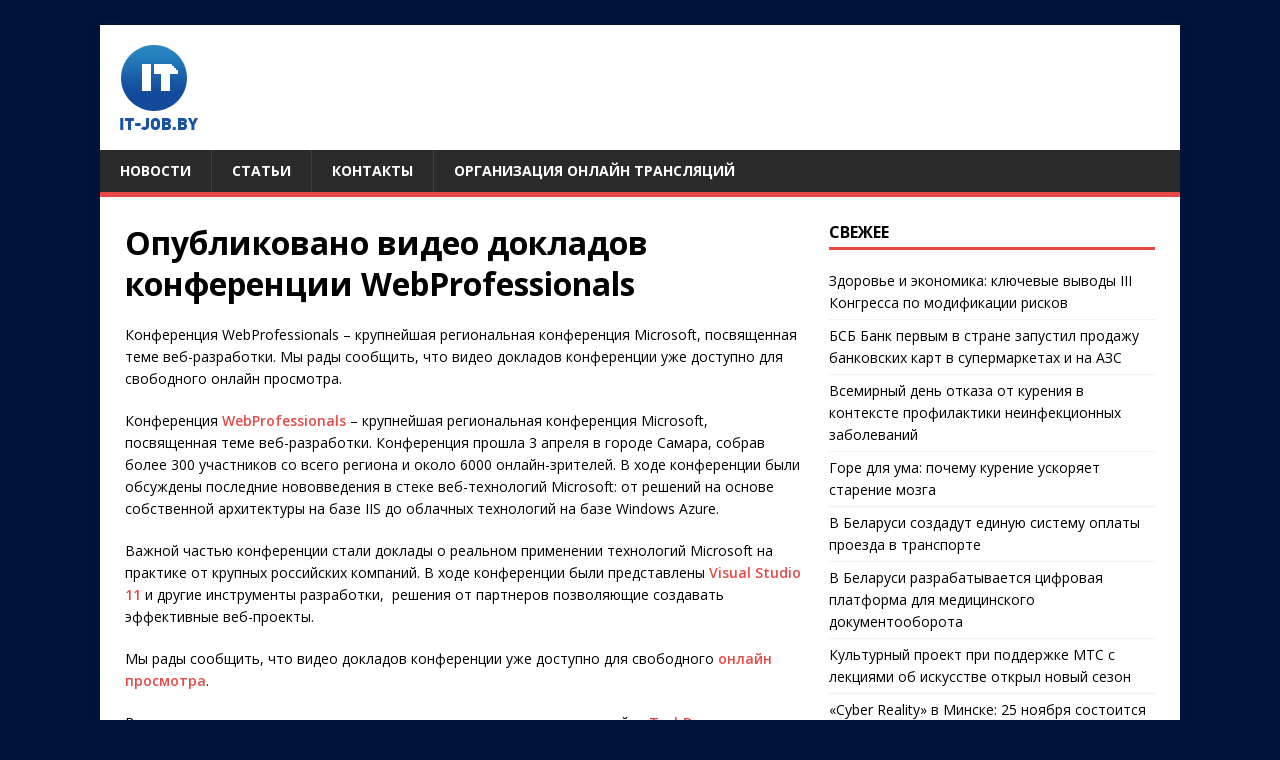

--- FILE ---
content_type: text/html; charset=UTF-8
request_url: https://it-job.by/opublikovano-video-dokladov-konfere/
body_size: 10653
content:
<!DOCTYPE html>
<html class="no-js" lang="ru-RU">
<head>
<meta charset="UTF-8">
<meta name="viewport" content="width=device-width, initial-scale=1.0">
<link rel="profile" href="http://gmpg.org/xfn/11" />
<meta name='robots' content='index, follow, max-image-preview:large, max-snippet:-1, max-video-preview:-1' />
	<style>img:is([sizes="auto" i], [sizes^="auto," i]) { contain-intrinsic-size: 3000px 1500px }</style>
	
	<!-- This site is optimized with the Yoast SEO plugin v26.3 - https://yoast.com/wordpress/plugins/seo/ -->
	<title>Опубликовано видео докладов конференции WebProfessionals - IT-JOB.BY</title>
	<link rel="canonical" href="https://it-job.by/opublikovano-video-dokladov-konfere/" />
	<meta property="og:locale" content="ru_RU" />
	<meta property="og:type" content="article" />
	<meta property="og:title" content="Опубликовано видео докладов конференции WebProfessionals - IT-JOB.BY" />
	<meta property="og:description" content="Конференция WebProfessionals – крупнейшая региональная конференция Microsoft, посвященная теме веб-разработки. Мы рады сообщить, что видео докладов конференции уже доступно для свободного онлайн просмотра. Конференция WebProfessionals [...]" />
	<meta property="og:url" content="https://it-job.by/opublikovano-video-dokladov-konfere/" />
	<meta property="og:site_name" content="IT-JOB.BY" />
	<meta property="article:published_time" content="2012-04-11T21:00:00+00:00" />
	<meta name="author" content="art23" />
	<meta name="twitter:card" content="summary_large_image" />
	<meta name="twitter:label1" content="Написано автором" />
	<meta name="twitter:data1" content="art23" />
	<meta name="twitter:label2" content="Примерное время для чтения" />
	<meta name="twitter:data2" content="1 минута" />
	<script type="application/ld+json" class="yoast-schema-graph">{"@context":"https://schema.org","@graph":[{"@type":"NewsArticle","@id":"https://it-job.by/opublikovano-video-dokladov-konfere/#article","isPartOf":{"@id":"https://it-job.by/opublikovano-video-dokladov-konfere/"},"author":{"name":"art23","@id":"https://it-job.by/#/schema/person/2bf2141cc91b5a6936cf508b081c24d5"},"headline":"Опубликовано видео докладов конференции WebProfessionals","datePublished":"2012-04-11T21:00:00+00:00","mainEntityOfPage":{"@id":"https://it-job.by/opublikovano-video-dokladov-konfere/"},"wordCount":387,"publisher":{"@id":"https://it-job.by/#organization"},"articleSection":["Статьи"],"inLanguage":"ru-RU"},{"@type":"WebPage","@id":"https://it-job.by/opublikovano-video-dokladov-konfere/","url":"https://it-job.by/opublikovano-video-dokladov-konfere/","name":"Опубликовано видео докладов конференции WebProfessionals - IT-JOB.BY","isPartOf":{"@id":"https://it-job.by/#website"},"datePublished":"2012-04-11T21:00:00+00:00","breadcrumb":{"@id":"https://it-job.by/opublikovano-video-dokladov-konfere/#breadcrumb"},"inLanguage":"ru-RU","potentialAction":[{"@type":"ReadAction","target":["https://it-job.by/opublikovano-video-dokladov-konfere/"]}]},{"@type":"BreadcrumbList","@id":"https://it-job.by/opublikovano-video-dokladov-konfere/#breadcrumb","itemListElement":[{"@type":"ListItem","position":1,"name":"Главная страница","item":"https://it-job.by/"},{"@type":"ListItem","position":2,"name":"Опубликовано видео докладов конференции WebProfessionals"}]},{"@type":"WebSite","@id":"https://it-job.by/#website","url":"https://it-job.by/","name":"IT-JOB.BY","description":"IT-новости из Беларуси","publisher":{"@id":"https://it-job.by/#organization"},"potentialAction":[{"@type":"SearchAction","target":{"@type":"EntryPoint","urlTemplate":"https://it-job.by/?s={search_term_string}"},"query-input":{"@type":"PropertyValueSpecification","valueRequired":true,"valueName":"search_term_string"}}],"inLanguage":"ru-RU"},{"@type":"Organization","@id":"https://it-job.by/#organization","name":"IT-job.by","url":"https://it-job.by/","logo":{"@type":"ImageObject","inLanguage":"ru-RU","@id":"https://it-job.by/#/schema/logo/image/","url":"https://it-job.by/wp-content/uploads/2019/02/logo.gif","contentUrl":"https://it-job.by/wp-content/uploads/2019/02/logo.gif","width":78,"height":85,"caption":"IT-job.by"},"image":{"@id":"https://it-job.by/#/schema/logo/image/"}},{"@type":"Person","@id":"https://it-job.by/#/schema/person/2bf2141cc91b5a6936cf508b081c24d5","name":"art23","image":{"@type":"ImageObject","inLanguage":"ru-RU","@id":"https://it-job.by/#/schema/person/image/","url":"https://secure.gravatar.com/avatar/7cc07c45b4c2ab5f04ea3feff4d4342be3c9cbdad378f8f29cadb5c195357740?s=96&d=mm&r=g","contentUrl":"https://secure.gravatar.com/avatar/7cc07c45b4c2ab5f04ea3feff4d4342be3c9cbdad378f8f29cadb5c195357740?s=96&d=mm&r=g","caption":"art23"}}]}</script>
	<!-- / Yoast SEO plugin. -->


<link rel='dns-prefetch' href='//www.googletagmanager.com' />
<link rel='dns-prefetch' href='//fonts.googleapis.com' />
<link rel="alternate" type="application/rss+xml" title="IT-JOB.BY &raquo; Лента" href="https://it-job.by/feed/" />
<link rel='stylesheet' id='wp-block-library-css' href='https://it-job.by/wp-includes/css/dist/block-library/style.min.css?ver=6.8.3' type='text/css' media='all' />
<style id='classic-theme-styles-inline-css' type='text/css'>
/*! This file is auto-generated */
.wp-block-button__link{color:#fff;background-color:#32373c;border-radius:9999px;box-shadow:none;text-decoration:none;padding:calc(.667em + 2px) calc(1.333em + 2px);font-size:1.125em}.wp-block-file__button{background:#32373c;color:#fff;text-decoration:none}
</style>
<style id='global-styles-inline-css' type='text/css'>
:root{--wp--preset--aspect-ratio--square: 1;--wp--preset--aspect-ratio--4-3: 4/3;--wp--preset--aspect-ratio--3-4: 3/4;--wp--preset--aspect-ratio--3-2: 3/2;--wp--preset--aspect-ratio--2-3: 2/3;--wp--preset--aspect-ratio--16-9: 16/9;--wp--preset--aspect-ratio--9-16: 9/16;--wp--preset--color--black: #000000;--wp--preset--color--cyan-bluish-gray: #abb8c3;--wp--preset--color--white: #ffffff;--wp--preset--color--pale-pink: #f78da7;--wp--preset--color--vivid-red: #cf2e2e;--wp--preset--color--luminous-vivid-orange: #ff6900;--wp--preset--color--luminous-vivid-amber: #fcb900;--wp--preset--color--light-green-cyan: #7bdcb5;--wp--preset--color--vivid-green-cyan: #00d084;--wp--preset--color--pale-cyan-blue: #8ed1fc;--wp--preset--color--vivid-cyan-blue: #0693e3;--wp--preset--color--vivid-purple: #9b51e0;--wp--preset--gradient--vivid-cyan-blue-to-vivid-purple: linear-gradient(135deg,rgba(6,147,227,1) 0%,rgb(155,81,224) 100%);--wp--preset--gradient--light-green-cyan-to-vivid-green-cyan: linear-gradient(135deg,rgb(122,220,180) 0%,rgb(0,208,130) 100%);--wp--preset--gradient--luminous-vivid-amber-to-luminous-vivid-orange: linear-gradient(135deg,rgba(252,185,0,1) 0%,rgba(255,105,0,1) 100%);--wp--preset--gradient--luminous-vivid-orange-to-vivid-red: linear-gradient(135deg,rgba(255,105,0,1) 0%,rgb(207,46,46) 100%);--wp--preset--gradient--very-light-gray-to-cyan-bluish-gray: linear-gradient(135deg,rgb(238,238,238) 0%,rgb(169,184,195) 100%);--wp--preset--gradient--cool-to-warm-spectrum: linear-gradient(135deg,rgb(74,234,220) 0%,rgb(151,120,209) 20%,rgb(207,42,186) 40%,rgb(238,44,130) 60%,rgb(251,105,98) 80%,rgb(254,248,76) 100%);--wp--preset--gradient--blush-light-purple: linear-gradient(135deg,rgb(255,206,236) 0%,rgb(152,150,240) 100%);--wp--preset--gradient--blush-bordeaux: linear-gradient(135deg,rgb(254,205,165) 0%,rgb(254,45,45) 50%,rgb(107,0,62) 100%);--wp--preset--gradient--luminous-dusk: linear-gradient(135deg,rgb(255,203,112) 0%,rgb(199,81,192) 50%,rgb(65,88,208) 100%);--wp--preset--gradient--pale-ocean: linear-gradient(135deg,rgb(255,245,203) 0%,rgb(182,227,212) 50%,rgb(51,167,181) 100%);--wp--preset--gradient--electric-grass: linear-gradient(135deg,rgb(202,248,128) 0%,rgb(113,206,126) 100%);--wp--preset--gradient--midnight: linear-gradient(135deg,rgb(2,3,129) 0%,rgb(40,116,252) 100%);--wp--preset--font-size--small: 13px;--wp--preset--font-size--medium: 20px;--wp--preset--font-size--large: 36px;--wp--preset--font-size--x-large: 42px;--wp--preset--spacing--20: 0.44rem;--wp--preset--spacing--30: 0.67rem;--wp--preset--spacing--40: 1rem;--wp--preset--spacing--50: 1.5rem;--wp--preset--spacing--60: 2.25rem;--wp--preset--spacing--70: 3.38rem;--wp--preset--spacing--80: 5.06rem;--wp--preset--shadow--natural: 6px 6px 9px rgba(0, 0, 0, 0.2);--wp--preset--shadow--deep: 12px 12px 50px rgba(0, 0, 0, 0.4);--wp--preset--shadow--sharp: 6px 6px 0px rgba(0, 0, 0, 0.2);--wp--preset--shadow--outlined: 6px 6px 0px -3px rgba(255, 255, 255, 1), 6px 6px rgba(0, 0, 0, 1);--wp--preset--shadow--crisp: 6px 6px 0px rgba(0, 0, 0, 1);}:where(.is-layout-flex){gap: 0.5em;}:where(.is-layout-grid){gap: 0.5em;}body .is-layout-flex{display: flex;}.is-layout-flex{flex-wrap: wrap;align-items: center;}.is-layout-flex > :is(*, div){margin: 0;}body .is-layout-grid{display: grid;}.is-layout-grid > :is(*, div){margin: 0;}:where(.wp-block-columns.is-layout-flex){gap: 2em;}:where(.wp-block-columns.is-layout-grid){gap: 2em;}:where(.wp-block-post-template.is-layout-flex){gap: 1.25em;}:where(.wp-block-post-template.is-layout-grid){gap: 1.25em;}.has-black-color{color: var(--wp--preset--color--black) !important;}.has-cyan-bluish-gray-color{color: var(--wp--preset--color--cyan-bluish-gray) !important;}.has-white-color{color: var(--wp--preset--color--white) !important;}.has-pale-pink-color{color: var(--wp--preset--color--pale-pink) !important;}.has-vivid-red-color{color: var(--wp--preset--color--vivid-red) !important;}.has-luminous-vivid-orange-color{color: var(--wp--preset--color--luminous-vivid-orange) !important;}.has-luminous-vivid-amber-color{color: var(--wp--preset--color--luminous-vivid-amber) !important;}.has-light-green-cyan-color{color: var(--wp--preset--color--light-green-cyan) !important;}.has-vivid-green-cyan-color{color: var(--wp--preset--color--vivid-green-cyan) !important;}.has-pale-cyan-blue-color{color: var(--wp--preset--color--pale-cyan-blue) !important;}.has-vivid-cyan-blue-color{color: var(--wp--preset--color--vivid-cyan-blue) !important;}.has-vivid-purple-color{color: var(--wp--preset--color--vivid-purple) !important;}.has-black-background-color{background-color: var(--wp--preset--color--black) !important;}.has-cyan-bluish-gray-background-color{background-color: var(--wp--preset--color--cyan-bluish-gray) !important;}.has-white-background-color{background-color: var(--wp--preset--color--white) !important;}.has-pale-pink-background-color{background-color: var(--wp--preset--color--pale-pink) !important;}.has-vivid-red-background-color{background-color: var(--wp--preset--color--vivid-red) !important;}.has-luminous-vivid-orange-background-color{background-color: var(--wp--preset--color--luminous-vivid-orange) !important;}.has-luminous-vivid-amber-background-color{background-color: var(--wp--preset--color--luminous-vivid-amber) !important;}.has-light-green-cyan-background-color{background-color: var(--wp--preset--color--light-green-cyan) !important;}.has-vivid-green-cyan-background-color{background-color: var(--wp--preset--color--vivid-green-cyan) !important;}.has-pale-cyan-blue-background-color{background-color: var(--wp--preset--color--pale-cyan-blue) !important;}.has-vivid-cyan-blue-background-color{background-color: var(--wp--preset--color--vivid-cyan-blue) !important;}.has-vivid-purple-background-color{background-color: var(--wp--preset--color--vivid-purple) !important;}.has-black-border-color{border-color: var(--wp--preset--color--black) !important;}.has-cyan-bluish-gray-border-color{border-color: var(--wp--preset--color--cyan-bluish-gray) !important;}.has-white-border-color{border-color: var(--wp--preset--color--white) !important;}.has-pale-pink-border-color{border-color: var(--wp--preset--color--pale-pink) !important;}.has-vivid-red-border-color{border-color: var(--wp--preset--color--vivid-red) !important;}.has-luminous-vivid-orange-border-color{border-color: var(--wp--preset--color--luminous-vivid-orange) !important;}.has-luminous-vivid-amber-border-color{border-color: var(--wp--preset--color--luminous-vivid-amber) !important;}.has-light-green-cyan-border-color{border-color: var(--wp--preset--color--light-green-cyan) !important;}.has-vivid-green-cyan-border-color{border-color: var(--wp--preset--color--vivid-green-cyan) !important;}.has-pale-cyan-blue-border-color{border-color: var(--wp--preset--color--pale-cyan-blue) !important;}.has-vivid-cyan-blue-border-color{border-color: var(--wp--preset--color--vivid-cyan-blue) !important;}.has-vivid-purple-border-color{border-color: var(--wp--preset--color--vivid-purple) !important;}.has-vivid-cyan-blue-to-vivid-purple-gradient-background{background: var(--wp--preset--gradient--vivid-cyan-blue-to-vivid-purple) !important;}.has-light-green-cyan-to-vivid-green-cyan-gradient-background{background: var(--wp--preset--gradient--light-green-cyan-to-vivid-green-cyan) !important;}.has-luminous-vivid-amber-to-luminous-vivid-orange-gradient-background{background: var(--wp--preset--gradient--luminous-vivid-amber-to-luminous-vivid-orange) !important;}.has-luminous-vivid-orange-to-vivid-red-gradient-background{background: var(--wp--preset--gradient--luminous-vivid-orange-to-vivid-red) !important;}.has-very-light-gray-to-cyan-bluish-gray-gradient-background{background: var(--wp--preset--gradient--very-light-gray-to-cyan-bluish-gray) !important;}.has-cool-to-warm-spectrum-gradient-background{background: var(--wp--preset--gradient--cool-to-warm-spectrum) !important;}.has-blush-light-purple-gradient-background{background: var(--wp--preset--gradient--blush-light-purple) !important;}.has-blush-bordeaux-gradient-background{background: var(--wp--preset--gradient--blush-bordeaux) !important;}.has-luminous-dusk-gradient-background{background: var(--wp--preset--gradient--luminous-dusk) !important;}.has-pale-ocean-gradient-background{background: var(--wp--preset--gradient--pale-ocean) !important;}.has-electric-grass-gradient-background{background: var(--wp--preset--gradient--electric-grass) !important;}.has-midnight-gradient-background{background: var(--wp--preset--gradient--midnight) !important;}.has-small-font-size{font-size: var(--wp--preset--font-size--small) !important;}.has-medium-font-size{font-size: var(--wp--preset--font-size--medium) !important;}.has-large-font-size{font-size: var(--wp--preset--font-size--large) !important;}.has-x-large-font-size{font-size: var(--wp--preset--font-size--x-large) !important;}
:where(.wp-block-post-template.is-layout-flex){gap: 1.25em;}:where(.wp-block-post-template.is-layout-grid){gap: 1.25em;}
:where(.wp-block-columns.is-layout-flex){gap: 2em;}:where(.wp-block-columns.is-layout-grid){gap: 2em;}
:root :where(.wp-block-pullquote){font-size: 1.5em;line-height: 1.6;}
</style>
<link crossorigin="anonymous" rel='stylesheet' id='mh-google-fonts-css' href='https://fonts.googleapis.com/css?family=Open+Sans:400,400italic,700,600' type='text/css' media='all' />
<link rel='stylesheet' id='mh-magazine-lite-css' href='https://it-job.by/wp-content/themes/mh-magazine-lite/style.css?ver=2.10.0' type='text/css' media='all' />
<link rel='stylesheet' id='mh-font-awesome-css' href='https://it-job.by/wp-content/themes/mh-magazine-lite/includes/font-awesome.min.css' type='text/css' media='all' />
<script type="text/javascript" src="https://it-job.by/wp-content/plugins/wp-yandex-metrika/assets/YmEc.min.js?ver=1.2.2" id="wp-yandex-metrika_YmEc-js"></script>
<script type="text/javascript" id="wp-yandex-metrika_YmEc-js-after">
/* <![CDATA[ */
window.tmpwpym={datalayername:'dataLayer',counters:JSON.parse('[{"number":"216853","webvisor":"1"}]'),targets:JSON.parse('[]')};
/* ]]> */
</script>
<script type="text/javascript" src="https://it-job.by/wp-includes/js/jquery/jquery.min.js?ver=3.7.1" id="jquery-core-js"></script>
<script type="text/javascript" src="https://it-job.by/wp-includes/js/jquery/jquery-migrate.min.js?ver=3.4.1" id="jquery-migrate-js"></script>
<script type="text/javascript" src="https://it-job.by/wp-content/plugins/wp-yandex-metrika/assets/frontend.min.js?ver=1.2.2" id="wp-yandex-metrika_frontend-js"></script>
<script type="text/javascript" id="mh-scripts-js-extra">
/* <![CDATA[ */
var mh_magazine = {"text":{"toggle_menu":"\u041f\u0435\u0440\u0435\u043a\u043b\u044e\u0447\u0430\u0442\u0435\u043b\u044c \u043c\u0435\u043d\u044e"}};
/* ]]> */
</script>
<script type="text/javascript" src="https://it-job.by/wp-content/themes/mh-magazine-lite/js/scripts.js?ver=2.10.0" id="mh-scripts-js"></script>

<!-- Сниппет тегов Google (gtag.js), добавленный Site Kit -->
<!-- Сниппет Google Analytics добавлен с помощью Site Kit -->
<script type="text/javascript" src="https://www.googletagmanager.com/gtag/js?id=GT-K553TVL" id="google_gtagjs-js" async></script>
<script type="text/javascript" id="google_gtagjs-js-after">
/* <![CDATA[ */
window.dataLayer = window.dataLayer || [];function gtag(){dataLayer.push(arguments);}
gtag("set","linker",{"domains":["it-job.by"]});
gtag("js", new Date());
gtag("set", "developer_id.dZTNiMT", true);
gtag("config", "GT-K553TVL");
/* ]]> */
</script>
<link rel="https://api.w.org/" href="https://it-job.by/wp-json/" /><link rel="alternate" title="JSON" type="application/json" href="https://it-job.by/wp-json/wp/v2/posts/18382" /><link rel="EditURI" type="application/rsd+xml" title="RSD" href="https://it-job.by/xmlrpc.php?rsd" />
<link rel='shortlink' href='https://it-job.by/?p=18382' />
<link rel="alternate" title="oEmbed (JSON)" type="application/json+oembed" href="https://it-job.by/wp-json/oembed/1.0/embed?url=https%3A%2F%2Fit-job.by%2Fopublikovano-video-dokladov-konfere%2F" />
<link rel="alternate" title="oEmbed (XML)" type="text/xml+oembed" href="https://it-job.by/wp-json/oembed/1.0/embed?url=https%3A%2F%2Fit-job.by%2Fopublikovano-video-dokladov-konfere%2F&#038;format=xml" />
<meta name="generator" content="Site Kit by Google 1.165.0" /><meta name="verification" content="f612c7d25f5690ad41496fcfdbf8d1" /><!--[if lt IE 9]>
<script src="https://it-job.by/wp-content/themes/mh-magazine-lite/js/css3-mediaqueries.js"></script>
<![endif]-->
<style type="text/css" id="custom-background-css">
body.custom-background { background-color: #00123a; }
</style>
	<link rel="amphtml" href="https://it-job.by/opublikovano-video-dokladov-konfere/amp/">        <!-- Yandex.Metrica counter -->
        <script type="text/javascript">
            (function (m, e, t, r, i, k, a) {
                m[i] = m[i] || function () {
                    (m[i].a = m[i].a || []).push(arguments)
                };
                m[i].l = 1 * new Date();
                k = e.createElement(t), a = e.getElementsByTagName(t)[0], k.async = 1, k.src = r, a.parentNode.insertBefore(k, a)
            })

            (window, document, "script", "https://mc.yandex.ru/metrika/tag.js", "ym");

            ym("216853", "init", {
                clickmap: true,
                trackLinks: true,
                accurateTrackBounce: true,
                webvisor: true,
                ecommerce: "dataLayer",
                params: {
                    __ym: {
                        "ymCmsPlugin": {
                            "cms": "wordpress",
                            "cmsVersion":"6.8",
                            "pluginVersion": "1.2.2",
                            "ymCmsRip": "1798936400"
                        }
                    }
                }
            });
        </script>
        <!-- /Yandex.Metrica counter -->
        <link rel="icon" href="https://it-job.by/wp-content/uploads/2019/02/logo-50x50.gif" sizes="32x32" />
<link rel="icon" href="https://it-job.by/wp-content/uploads/2019/02/logo.gif" sizes="192x192" />
<link rel="apple-touch-icon" href="https://it-job.by/wp-content/uploads/2019/02/logo.gif" />
<meta name="msapplication-TileImage" content="https://it-job.by/wp-content/uploads/2019/02/logo.gif" />
		<style type="text/css" id="wp-custom-css">
			.mh-meta-comments	 {
    display: none;
}		</style>
		</head>
<body id="mh-mobile" class="wp-singular post-template-default single single-post postid-18382 single-format-standard custom-background wp-custom-logo wp-theme-mh-magazine-lite mh-right-sb" itemscope="itemscope" itemtype="https://schema.org/WebPage">
<div class="mh-container mh-container-outer">
<div class="mh-header-mobile-nav mh-clearfix"></div>
<header class="mh-header" itemscope="itemscope" itemtype="https://schema.org/WPHeader">
	<div class="mh-container mh-container-inner mh-row mh-clearfix">
		<div class="mh-custom-header mh-clearfix">
<div class="mh-site-identity">
<div class="mh-site-logo" role="banner" itemscope="itemscope" itemtype="https://schema.org/Brand">
<a href="https://it-job.by/" class="custom-logo-link" rel="home"><img width="78" height="85" src="https://it-job.by/wp-content/uploads/2019/02/logo.gif" class="custom-logo" alt="IT-JOB.BY" decoding="async" /></a></div>
</div>
</div>
	</div>
	<div class="mh-main-nav-wrap">
		<nav class="mh-navigation mh-main-nav mh-container mh-container-inner mh-clearfix" itemscope="itemscope" itemtype="https://schema.org/SiteNavigationElement">
			<div class="menu-main-container"><ul id="menu-main" class="menu"><li id="menu-item-20615" class="menu-item menu-item-type-taxonomy menu-item-object-category menu-item-20615"><a href="https://it-job.by/category/news/">Новости</a></li>
<li id="menu-item-20616" class="menu-item menu-item-type-taxonomy menu-item-object-category current-post-ancestor current-menu-parent current-post-parent menu-item-20616"><a href="https://it-job.by/category/articles/">Статьи</a></li>
<li id="menu-item-20624" class="menu-item menu-item-type-post_type menu-item-object-page menu-item-20624"><a href="https://it-job.by/kontakty/">Контакты</a></li>
<li id="menu-item-20625" class="menu-item menu-item-type-custom menu-item-object-custom menu-item-20625"><a href="https://транслируем.бел">Организация онлайн трансляций</a></li>
</ul></div>		</nav>
	</div>
</header><div class="mh-wrapper mh-clearfix">
	<div id="main-content" class="mh-content" role="main" itemprop="mainContentOfPage"><article id="post-18382" class="post-18382 post type-post status-publish format-standard hentry category-articles">
	<header class="entry-header mh-clearfix"><h1 class="entry-title">Опубликовано видео докладов конференции WebProfessionals</h1><p class="mh-meta entry-meta">
<span class="entry-meta-date updated"><i class="far fa-clock"></i><a href="https://it-job.by/2012/04/">12.04.2012</a></span>
<span class="entry-meta-author author vcard"><i class="fa fa-user"></i><a class="fn" href="https://it-job.by/author/art23/">art23</a></span>
<span class="entry-meta-categories"><i class="far fa-folder-open"></i><a href="https://it-job.by/category/articles/" rel="category tag">Статьи</a></span>
<span class="entry-meta-comments"><i class="far fa-comment"></i><a class="mh-comment-scroll" href="https://it-job.by/opublikovano-video-dokladov-konfere/#mh-comments">0</a></span>
</p>
	</header>
		<div class="entry-content mh-clearfix"><p>Конференция WebProfessionals – крупнейшая региональная конференция Microsoft, посвященная теме веб-разработки. Мы рады сообщить, что видео докладов конференции уже доступно для свободного онлайн просмотра.<span id="more-18382"></span></p>
<p>Конференция <a href="http://www.webprofessionals.ru/webconference">WebProfessionals</a> &ndash; крупнейшая региональная конференция Microsoft, посвященная теме  веб-разработки. Конференция прошла 3 апреля в городе Самара, собрав  более 300 участников со всего региона и около 6000 онлайн-зрителей. В  ходе конференции были обсуждены последние нововведения в стеке  веб-технологий Microsoft: от решений на основе собственной архитектуры  на базе IIS до облачных технологий на базе Windows Azure. </p>
<p> Важной частью конференции стали доклады о реальном применении технологий  Microsoft на практике от крупных российских компаний. В ходе  конференции были представлены <a href="http://www.microsoft.com/visualstudio/save/ru-ru">Visual Studio 11</a> и другие инструменты разработки,&nbsp; решения от партнеров позволяющие создавать эффективные веб-проекты.</p>
<p> Мы рады сообщить, что видео докладов конференции уже доступно для свободного <a href="http://www.techdays.ru/videos/WebProfessionals%202012">онлайн просмотра</a>.</p>
<p> Вы можете просмотреть записи докладов по следующим ссылкам на сайте <a href="http://www.techdays.ru/">TechDays.ru</a>:</p>
<ul>
<li><a title="Пленарный доклад конференции WebProfessionals" href="http://www.techdays.ru/videos/4237.html">Пленарный доклад конференции WebProfessionals</a> <br /> Александр Ложечкин, Кирилл Семенихин, Гайдар Магдануров, Дмитрий Андреев </li>
<li><a title="VS 11 + ASP.NET WebForms 4.5" href="http://www.techdays.ru/videos/4238.html">VS 11 + ASP.NET WebForms 4.5</a> <br /> Пранав Растоги, разработчик команды веб-платформы Microsoft </li>
<li><a title="VS 11 + ASP.NET WebForms 4.5 (без перевода)" href="http://www.techdays.ru/videos/4246.html">VS 11 + ASP.NET WebForms 4.5 (без перевода)</a> <br /> Пранав Растоги, разработчик команды веб-платформы Microsoft </li>
<li><a title="Develop for the Cloud -   Windows Azure" href="http://www.techdays.ru/videos/4244.html">Develop for the Cloud &#8212;&nbsp;&nbsp; Windows Azure</a> <br /> Пранав Растоги, разработчик команды веб-платформы Microsoft </li>
<li><a title="Develop for the Cloud -   Windows Azure (без перевода)" href="http://www.techdays.ru/videos/4245.html">Develop for the Cloud &#8212;&nbsp;&nbsp; Windows Azure (без перевода)</a> <br /> Пранав Растоги, разработчик команды веб-платформы Microsoft </li>
<li><a title="The WebMatrix Reloaded" href="http://www.techdays.ru/videos/4247.html">The WebMatrix Reloaded</a> <br /> Пранав Растоги, разработчик команды веб-платформы Microsoft </li>
<li><a title="The WebMatrix Reloaded (без перевода)" href="http://www.techdays.ru/videos/4248.html">The WebMatrix Reloaded (без перевода)</a> <br /> Пранав Растоги, разработчик команды веб-платформы Microsoft </li>
<li><a title="Преимущества облачной платформы Microsoft для веб-разработки" href="http://www.techdays.ru/videos/4249.html">Преимущества облачной платформы Microsoft для веб-разработки</a> <br /> Гайдар Магдануров, Microsoft </li>
<li><a title="Разработка высоконагруженных систем на платформе Microsoft ASP.NET- tips and tricks" href="http://www.techdays.ru/videos/4250.html">Разработка высоконагруженных систем на платформе Microsoft ASP.NET- tips and tricks</a> <br /> Денис Кондратьев, компания Inln </li>
<li><a href="http://www.techdays.ru/videos/4251.html">Практический опыт развёртывания .NET Forge CMS в Windows Azure. Облачная производительность. Нагрузочные тесты</a> <br /> Александр Сербул, 1С-Битрикс </li>
<li><a title="Windows Server &ldquo;8&rdquo; &ndash; эффективная платформа для веб-приложений" href="http://www.techdays.ru/videos/4259.html">Windows Server &ldquo;8&rdquo; &ndash; эффективная платформа для веб-приложений</a> <br /> Александр Шаповал, Microsoft </li>
<li><a title="Использование IIS для проектов на базе NodeJS, PHP, Ruby, Python" href="http://www.techdays.ru/videos/4258.html">Использование IIS для проектов на базе NodeJS, PHP, Ruby, Python</a> <br /> Александр Шаповал, Microsoft </li>
<li><a title="Drupal CMS, работа с IIS и Windows Azure" href="http://www.techdays.ru/videos/4252.html">Drupal CMS, работа с IIS и Windows Azure</a> <br /> Артем Паньков, сообщество Drupal </li>
<li><a title="Использование парадигмы Metro UI в дизайне интерфейса" href="http://www.techdays.ru/videos/4253.html">Использование парадигмы Metro UI в дизайне интерфейса</a> <br /> Денис Кортунов, компания Parcsis/Turbomilk </li>
<li><a title="Обеспечение качества и диагностика ASP.NET приложений с помощью инструментов Visual Studio" href="http://www.techdays.ru/videos/4254.html">Обеспечение качества и диагностика ASP.NET приложений с помощью инструментов Visual Studio</a> <br /> Дмитрий Андреев, Microsoft </li>
<li><a title="LightSwitch" href="http://www.techdays.ru/videos/4255.html">Разработка RIA-приложений с помощью Lightswitch</a> <br /> Дмитрий Андреев, Microsoft </li>
<li><a title="ASP.NET MVC 4- ответ на современные тренды веб-разработки" href="http://www.techdays.ru/videos/4256.html">ASP.NET MVC 4- ответ на современные тренды веб-разработки</a> <br /> Евгений Агафонов, компания Abbyy </li>
<li><a title="Практический опыт компании Abbyy при построении сервиса на Windows Azure" href="http://www.techdays.ru/videos/4257.html">Практический опыт компании Abbyy при построении сервиса на Windows Azure</a> <br /> Евгений Агафонов, компания Abbyy </li>
</ul>
<p> Желающие скачать и попробовать новую версию среды разработки Visual  Studio 11 Beta, про которую много говорилось на конференции могут  воспользоваться ссылкой <a href="http://vs11.ru/">http://vs11.ru/</a>.</p>
	</div></article>	</div>
	<aside class="mh-widget-col-1 mh-sidebar" itemscope="itemscope" itemtype="https://schema.org/WPSideBar">
		<div id="recent-posts-3" class="mh-widget widget_recent_entries">
		<h4 class="mh-widget-title"><span class="mh-widget-title-inner">Свежее</span></h4>
		<ul>
											<li>
					<a href="https://it-job.by/zdorove-i-ekonomika-klyuchevye-vyvody-iii-kongressa-po-modifikaczii-riskov/">Здоровье и экономика: ключевые выводы III Конгресса по модификации рисков</a>
									</li>
											<li>
					<a href="https://it-job.by/bsb-bank-pervym-v-strane-zapustil-prodazhu-bankovskih-kart-v-supermarketah-i-na-azs/">БСБ Банк первым в стране запустил продажу банковских карт в супермаркетах и на АЗС</a>
									</li>
											<li>
					<a href="https://it-job.by/vsemirnyj-den-otkaza-ot-kureniya-v-kontekste-profilaktiki-neinfekczionnyh-zabolevanij/">Всемирный день отказа от курения в контексте профилактики неинфекционных заболеваний</a>
									</li>
											<li>
					<a href="https://it-job.by/gore-dlya-uma-pochemu-kurenie-uskoryaet-starenie-mozga/">Горе для ума: почему курение ускоряет старение мозга</a>
									</li>
											<li>
					<a href="https://it-job.by/v-belarusi-sozdadut-edinuyu-sistemu-oplaty-proezda-v-transporte/">В Беларуси создадут единую систему оплаты проезда в транспорте </a>
									</li>
											<li>
					<a href="https://it-job.by/v-belarusi-razrabatyvaetsya-czifrovaya-platforma-dlya-mediczinskogo-dokumentooborota/">В Беларуси разрабатывается цифровая платформа для медицинского документооборота </a>
									</li>
											<li>
					<a href="https://it-job.by/kulturnyj-proekt-pri-podderzhke-mts-s-lekcziyami-ob-iskusstve-otkryl-novyj-sezon/">Культурный проект при поддержке МТС с лекциями об искусстве открыл новый сезон</a>
									</li>
											<li>
					<a href="https://it-job.by/cyber-reality-v-minske-25-noyabrya-sostoitsya-ezhegodnaya-konferencziya-a1-tech-day/">«Cyber Reality» в Минске: 25 ноября состоится ежегодная конференция А1 Tech Day</a>
									</li>
											<li>
					<a href="https://it-job.by/naczionalnomu-domenu-bel-10-let/">Национальному домену .БЕЛ 10 лет</a>
									</li>
											<li>
					<a href="https://it-job.by/serdechno-sosudistye-zabolevaniya-unosyat-tysyachi-zhiznej-chto-mozhno-izmenit/">Сердечно-сосудистые заболевания уносят тысячи жизней. Что можно изменить?</a>
									</li>
											<li>
					<a href="https://it-job.by/mts-otkryvaet-novyj-sezon-obucheniya-lyudej-starshego-vozrasta-czifrovym-navykam/">МТС открывает новый сезон обучения людей старшего возраста цифровым навыкам</a>
									</li>
											<li>
					<a href="https://it-job.by/million-minut-dobra-i-bolee-35-tysyach-uchastnikov-kak-a1-obedinil-serdcza-radi-pomoshhi-detyam/">Миллион «минут добра» и более 3,5 тысяч участников: как А1 объединил сердца ради помощи детям</a>
									</li>
											<li>
					<a href="https://it-job.by/puls-pod-kontrolem-chto-rasskazhut-o-zdorove-gadzhety-i-kak-ih-ispolzovat-dlya-snizheniya-riskov/">Пульс под контролем: что расскажут о здоровье гаджеты и как их использовать для снижения рисков</a>
									</li>
											<li>
					<a href="https://it-job.by/mts-zumery-demonstriruyut-rekordnuyu-czifrovuyu-aktivnost/">МТС: зумеры демонстрируют рекордную цифровую активность</a>
									</li>
											<li>
					<a href="https://it-job.by/life-na-festivale-bukids-professii-zapuskaem-signal-po-vsej-strane/">life:) на фестивале «Букидс. Профессии»: запускаем сигнал по всей стране</a>
									</li>
											<li>
					<a href="https://it-job.by/mts-belorusy-stali-aktivnee-perehodit-na-esim/">МТС: белорусы стали активнее переходить на eSIM</a>
									</li>
											<li>
					<a href="https://it-job.by/a1-i-naczionalnyj-futbolnyj-stadion-zapustili-novyj-sezon-inicziativy-u-adnym-rytme-z-a1-hviliny-dabra/">А1 и Национальный футбольный стадион запустили новый сезон инициативы «У адным рытме з А1: хвіліны дабра»</a>
									</li>
											<li>
					<a href="https://it-job.by/mediki-sporyat-naskolko-trevozhnost-mozhet-sposobstvovat-razvitiyu-raka/">Медики спорят, насколько тревожность может способствовать развитию рака</a>
									</li>
											<li>
					<a href="https://it-job.by/wildberries-anonsiroval-novyj-servis-chto-on-umeet/">Wildberries анонсировал новый сервис – что он умеет?</a>
									</li>
											<li>
					<a href="https://it-job.by/brosaem-kurit-vmeste-3-mobilnyh-prilozheniya-v-borbe-s-vrednoj-privychkoj/">Бросаем курить вместе: 3 мобильных приложения в борьбе с вредной привычкой</a>
									</li>
					</ul>

		</div></aside></div>
<div class="mh-copyright-wrap">
	<div class="mh-container mh-container-inner mh-clearfix">
		<p class="mh-copyright">Copyright &copy; 2026 | WordPress Theme by <a href="https://mhthemes.com/themes/mh-magazine/?utm_source=customer&#038;utm_medium=link&#038;utm_campaign=MH+Magazine+Lite" rel="nofollow">MH Themes</a></p>
	</div>
</div>
</div><!-- .mh-container-outer -->
            <noscript>
                <div>
                    <img src="https://mc.yandex.ru/watch/216853" style="position:absolute; left:-9999px;" alt=""/>
                </div>
            </noscript>
            <script type="speculationrules">
{"prefetch":[{"source":"document","where":{"and":[{"href_matches":"\/*"},{"not":{"href_matches":["\/wp-*.php","\/wp-admin\/*","\/wp-content\/uploads\/*","\/wp-content\/*","\/wp-content\/plugins\/*","\/wp-content\/themes\/mh-magazine-lite\/*","\/*\\?(.+)"]}},{"not":{"selector_matches":"a[rel~=\"nofollow\"]"}},{"not":{"selector_matches":".no-prefetch, .no-prefetch a"}}]},"eagerness":"conservative"}]}
</script>
<link rel='stylesheet' id='remove-style-meta-css' href='https://it-job.by/wp-content/plugins/wp-author-date-and-meta-remover/css/entrymetastyle.css?ver=1.0' type='text/css' media='all' />
</body>
</html>